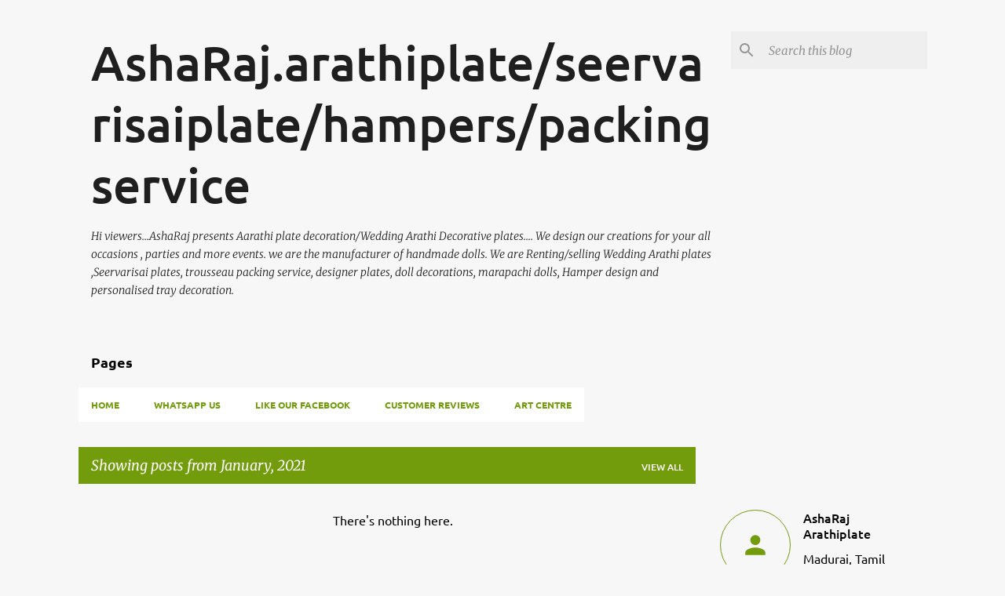

--- FILE ---
content_type: text/html; charset=utf-8
request_url: https://www.google.com/recaptcha/api2/aframe
body_size: 269
content:
<!DOCTYPE HTML><html><head><meta http-equiv="content-type" content="text/html; charset=UTF-8"></head><body><script nonce="547ZexHxmVhtyEAJlQ6ltg">/** Anti-fraud and anti-abuse applications only. See google.com/recaptcha */ try{var clients={'sodar':'https://pagead2.googlesyndication.com/pagead/sodar?'};window.addEventListener("message",function(a){try{if(a.source===window.parent){var b=JSON.parse(a.data);var c=clients[b['id']];if(c){var d=document.createElement('img');d.src=c+b['params']+'&rc='+(localStorage.getItem("rc::a")?sessionStorage.getItem("rc::b"):"");window.document.body.appendChild(d);sessionStorage.setItem("rc::e",parseInt(sessionStorage.getItem("rc::e")||0)+1);localStorage.setItem("rc::h",'1769731079706');}}}catch(b){}});window.parent.postMessage("_grecaptcha_ready", "*");}catch(b){}</script></body></html>